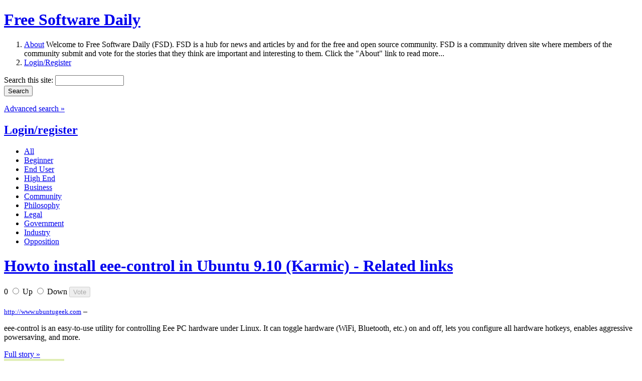

--- FILE ---
content_type: text/html; charset=utf-8
request_url: https://www.google.com/recaptcha/api2/aframe
body_size: 268
content:
<!DOCTYPE HTML><html><head><meta http-equiv="content-type" content="text/html; charset=UTF-8"></head><body><script nonce="15NLs5j2JDqJK-6TqO65ew">/** Anti-fraud and anti-abuse applications only. See google.com/recaptcha */ try{var clients={'sodar':'https://pagead2.googlesyndication.com/pagead/sodar?'};window.addEventListener("message",function(a){try{if(a.source===window.parent){var b=JSON.parse(a.data);var c=clients[b['id']];if(c){var d=document.createElement('img');d.src=c+b['params']+'&rc='+(localStorage.getItem("rc::a")?sessionStorage.getItem("rc::b"):"");window.document.body.appendChild(d);sessionStorage.setItem("rc::e",parseInt(sessionStorage.getItem("rc::e")||0)+1);localStorage.setItem("rc::h",'1769267833466');}}}catch(b){}});window.parent.postMessage("_grecaptcha_ready", "*");}catch(b){}</script></body></html>